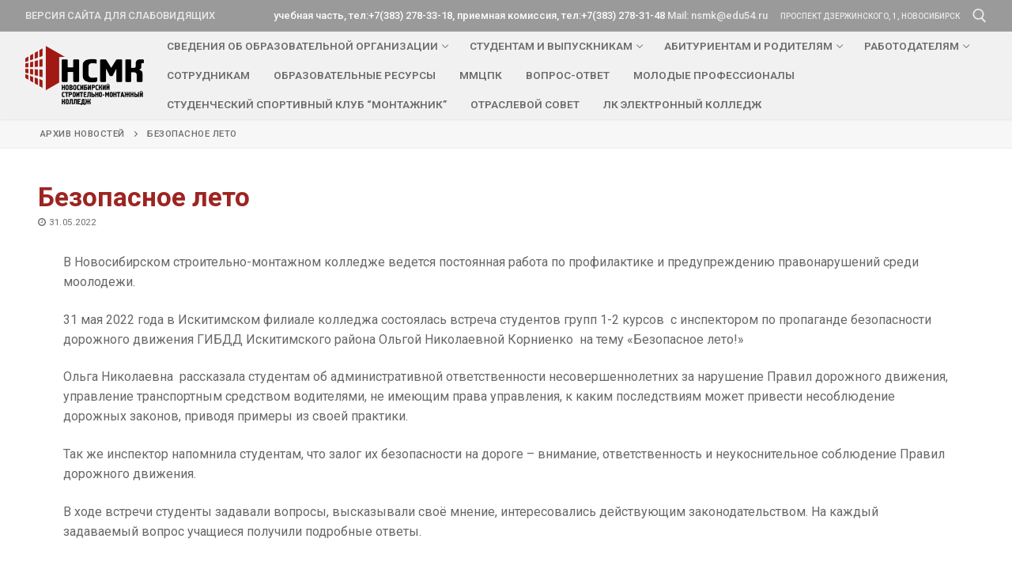

--- FILE ---
content_type: text/html; charset=UTF-8
request_url: http://nmt54.ru/2022/05/31/13237/
body_size: 76627
content:
<!doctype html>
<html lang="ru-RU">
<head>
	<meta charset="UTF-8">
	<meta name="viewport" content="width=device-width, initial-scale=1, maximum-scale=10.0, user-scalable=yes">
	<link rel="profile" href="http://gmpg.org/xfn/11">
	<title>Безопасное лето &#8211; НСМК</title>
<meta name='robots' content='max-image-preview:large' />
<link rel="alternate" type="application/rss+xml" title="НСМК &raquo; Лента" href="http://nmt54.ru/feed/" />
<link rel="alternate" type="application/rss+xml" title="НСМК &raquo; Лента комментариев" href="http://nmt54.ru/comments/feed/" />
<link rel="alternate" type="application/rss+xml" title="НСМК &raquo; Лента комментариев к &laquo;Безопасное лето&raquo;" href="http://nmt54.ru/2022/05/31/13237/feed/" />
<script type="text/javascript">
window._wpemojiSettings = {"baseUrl":"https:\/\/s.w.org\/images\/core\/emoji\/14.0.0\/72x72\/","ext":".png","svgUrl":"https:\/\/s.w.org\/images\/core\/emoji\/14.0.0\/svg\/","svgExt":".svg","source":{"concatemoji":"http:\/\/nmt54.ru\/wp-includes\/js\/wp-emoji-release.min.js?ver=6.2.8"}};
/*! This file is auto-generated */
!function(e,a,t){var n,r,o,i=a.createElement("canvas"),p=i.getContext&&i.getContext("2d");function s(e,t){p.clearRect(0,0,i.width,i.height),p.fillText(e,0,0);e=i.toDataURL();return p.clearRect(0,0,i.width,i.height),p.fillText(t,0,0),e===i.toDataURL()}function c(e){var t=a.createElement("script");t.src=e,t.defer=t.type="text/javascript",a.getElementsByTagName("head")[0].appendChild(t)}for(o=Array("flag","emoji"),t.supports={everything:!0,everythingExceptFlag:!0},r=0;r<o.length;r++)t.supports[o[r]]=function(e){if(p&&p.fillText)switch(p.textBaseline="top",p.font="600 32px Arial",e){case"flag":return s("\ud83c\udff3\ufe0f\u200d\u26a7\ufe0f","\ud83c\udff3\ufe0f\u200b\u26a7\ufe0f")?!1:!s("\ud83c\uddfa\ud83c\uddf3","\ud83c\uddfa\u200b\ud83c\uddf3")&&!s("\ud83c\udff4\udb40\udc67\udb40\udc62\udb40\udc65\udb40\udc6e\udb40\udc67\udb40\udc7f","\ud83c\udff4\u200b\udb40\udc67\u200b\udb40\udc62\u200b\udb40\udc65\u200b\udb40\udc6e\u200b\udb40\udc67\u200b\udb40\udc7f");case"emoji":return!s("\ud83e\udef1\ud83c\udffb\u200d\ud83e\udef2\ud83c\udfff","\ud83e\udef1\ud83c\udffb\u200b\ud83e\udef2\ud83c\udfff")}return!1}(o[r]),t.supports.everything=t.supports.everything&&t.supports[o[r]],"flag"!==o[r]&&(t.supports.everythingExceptFlag=t.supports.everythingExceptFlag&&t.supports[o[r]]);t.supports.everythingExceptFlag=t.supports.everythingExceptFlag&&!t.supports.flag,t.DOMReady=!1,t.readyCallback=function(){t.DOMReady=!0},t.supports.everything||(n=function(){t.readyCallback()},a.addEventListener?(a.addEventListener("DOMContentLoaded",n,!1),e.addEventListener("load",n,!1)):(e.attachEvent("onload",n),a.attachEvent("onreadystatechange",function(){"complete"===a.readyState&&t.readyCallback()})),(e=t.source||{}).concatemoji?c(e.concatemoji):e.wpemoji&&e.twemoji&&(c(e.twemoji),c(e.wpemoji)))}(window,document,window._wpemojiSettings);
</script>
<style type="text/css">
img.wp-smiley,
img.emoji {
	display: inline !important;
	border: none !important;
	box-shadow: none !important;
	height: 1em !important;
	width: 1em !important;
	margin: 0 0.07em !important;
	vertical-align: -0.1em !important;
	background: none !important;
	padding: 0 !important;
}
</style>
	<link rel='stylesheet' id='wp-block-library-css' href='http://nmt54.ru/wp-includes/css/dist/block-library/style.min.css?ver=6.2.8' type='text/css' media='all' />
<link rel='stylesheet' id='classic-theme-styles-css' href='http://nmt54.ru/wp-includes/css/classic-themes.min.css?ver=6.2.8' type='text/css' media='all' />
<style id='global-styles-inline-css' type='text/css'>
body{--wp--preset--color--black: #000000;--wp--preset--color--cyan-bluish-gray: #abb8c3;--wp--preset--color--white: #ffffff;--wp--preset--color--pale-pink: #f78da7;--wp--preset--color--vivid-red: #cf2e2e;--wp--preset--color--luminous-vivid-orange: #ff6900;--wp--preset--color--luminous-vivid-amber: #fcb900;--wp--preset--color--light-green-cyan: #7bdcb5;--wp--preset--color--vivid-green-cyan: #00d084;--wp--preset--color--pale-cyan-blue: #8ed1fc;--wp--preset--color--vivid-cyan-blue: #0693e3;--wp--preset--color--vivid-purple: #9b51e0;--wp--preset--gradient--vivid-cyan-blue-to-vivid-purple: linear-gradient(135deg,rgba(6,147,227,1) 0%,rgb(155,81,224) 100%);--wp--preset--gradient--light-green-cyan-to-vivid-green-cyan: linear-gradient(135deg,rgb(122,220,180) 0%,rgb(0,208,130) 100%);--wp--preset--gradient--luminous-vivid-amber-to-luminous-vivid-orange: linear-gradient(135deg,rgba(252,185,0,1) 0%,rgba(255,105,0,1) 100%);--wp--preset--gradient--luminous-vivid-orange-to-vivid-red: linear-gradient(135deg,rgba(255,105,0,1) 0%,rgb(207,46,46) 100%);--wp--preset--gradient--very-light-gray-to-cyan-bluish-gray: linear-gradient(135deg,rgb(238,238,238) 0%,rgb(169,184,195) 100%);--wp--preset--gradient--cool-to-warm-spectrum: linear-gradient(135deg,rgb(74,234,220) 0%,rgb(151,120,209) 20%,rgb(207,42,186) 40%,rgb(238,44,130) 60%,rgb(251,105,98) 80%,rgb(254,248,76) 100%);--wp--preset--gradient--blush-light-purple: linear-gradient(135deg,rgb(255,206,236) 0%,rgb(152,150,240) 100%);--wp--preset--gradient--blush-bordeaux: linear-gradient(135deg,rgb(254,205,165) 0%,rgb(254,45,45) 50%,rgb(107,0,62) 100%);--wp--preset--gradient--luminous-dusk: linear-gradient(135deg,rgb(255,203,112) 0%,rgb(199,81,192) 50%,rgb(65,88,208) 100%);--wp--preset--gradient--pale-ocean: linear-gradient(135deg,rgb(255,245,203) 0%,rgb(182,227,212) 50%,rgb(51,167,181) 100%);--wp--preset--gradient--electric-grass: linear-gradient(135deg,rgb(202,248,128) 0%,rgb(113,206,126) 100%);--wp--preset--gradient--midnight: linear-gradient(135deg,rgb(2,3,129) 0%,rgb(40,116,252) 100%);--wp--preset--duotone--dark-grayscale: url('#wp-duotone-dark-grayscale');--wp--preset--duotone--grayscale: url('#wp-duotone-grayscale');--wp--preset--duotone--purple-yellow: url('#wp-duotone-purple-yellow');--wp--preset--duotone--blue-red: url('#wp-duotone-blue-red');--wp--preset--duotone--midnight: url('#wp-duotone-midnight');--wp--preset--duotone--magenta-yellow: url('#wp-duotone-magenta-yellow');--wp--preset--duotone--purple-green: url('#wp-duotone-purple-green');--wp--preset--duotone--blue-orange: url('#wp-duotone-blue-orange');--wp--preset--font-size--small: 13px;--wp--preset--font-size--medium: 20px;--wp--preset--font-size--large: 36px;--wp--preset--font-size--x-large: 42px;--wp--preset--spacing--20: 0.44rem;--wp--preset--spacing--30: 0.67rem;--wp--preset--spacing--40: 1rem;--wp--preset--spacing--50: 1.5rem;--wp--preset--spacing--60: 2.25rem;--wp--preset--spacing--70: 3.38rem;--wp--preset--spacing--80: 5.06rem;--wp--preset--shadow--natural: 6px 6px 9px rgba(0, 0, 0, 0.2);--wp--preset--shadow--deep: 12px 12px 50px rgba(0, 0, 0, 0.4);--wp--preset--shadow--sharp: 6px 6px 0px rgba(0, 0, 0, 0.2);--wp--preset--shadow--outlined: 6px 6px 0px -3px rgba(255, 255, 255, 1), 6px 6px rgba(0, 0, 0, 1);--wp--preset--shadow--crisp: 6px 6px 0px rgba(0, 0, 0, 1);}:where(.is-layout-flex){gap: 0.5em;}body .is-layout-flow > .alignleft{float: left;margin-inline-start: 0;margin-inline-end: 2em;}body .is-layout-flow > .alignright{float: right;margin-inline-start: 2em;margin-inline-end: 0;}body .is-layout-flow > .aligncenter{margin-left: auto !important;margin-right: auto !important;}body .is-layout-constrained > .alignleft{float: left;margin-inline-start: 0;margin-inline-end: 2em;}body .is-layout-constrained > .alignright{float: right;margin-inline-start: 2em;margin-inline-end: 0;}body .is-layout-constrained > .aligncenter{margin-left: auto !important;margin-right: auto !important;}body .is-layout-constrained > :where(:not(.alignleft):not(.alignright):not(.alignfull)){max-width: var(--wp--style--global--content-size);margin-left: auto !important;margin-right: auto !important;}body .is-layout-constrained > .alignwide{max-width: var(--wp--style--global--wide-size);}body .is-layout-flex{display: flex;}body .is-layout-flex{flex-wrap: wrap;align-items: center;}body .is-layout-flex > *{margin: 0;}:where(.wp-block-columns.is-layout-flex){gap: 2em;}.has-black-color{color: var(--wp--preset--color--black) !important;}.has-cyan-bluish-gray-color{color: var(--wp--preset--color--cyan-bluish-gray) !important;}.has-white-color{color: var(--wp--preset--color--white) !important;}.has-pale-pink-color{color: var(--wp--preset--color--pale-pink) !important;}.has-vivid-red-color{color: var(--wp--preset--color--vivid-red) !important;}.has-luminous-vivid-orange-color{color: var(--wp--preset--color--luminous-vivid-orange) !important;}.has-luminous-vivid-amber-color{color: var(--wp--preset--color--luminous-vivid-amber) !important;}.has-light-green-cyan-color{color: var(--wp--preset--color--light-green-cyan) !important;}.has-vivid-green-cyan-color{color: var(--wp--preset--color--vivid-green-cyan) !important;}.has-pale-cyan-blue-color{color: var(--wp--preset--color--pale-cyan-blue) !important;}.has-vivid-cyan-blue-color{color: var(--wp--preset--color--vivid-cyan-blue) !important;}.has-vivid-purple-color{color: var(--wp--preset--color--vivid-purple) !important;}.has-black-background-color{background-color: var(--wp--preset--color--black) !important;}.has-cyan-bluish-gray-background-color{background-color: var(--wp--preset--color--cyan-bluish-gray) !important;}.has-white-background-color{background-color: var(--wp--preset--color--white) !important;}.has-pale-pink-background-color{background-color: var(--wp--preset--color--pale-pink) !important;}.has-vivid-red-background-color{background-color: var(--wp--preset--color--vivid-red) !important;}.has-luminous-vivid-orange-background-color{background-color: var(--wp--preset--color--luminous-vivid-orange) !important;}.has-luminous-vivid-amber-background-color{background-color: var(--wp--preset--color--luminous-vivid-amber) !important;}.has-light-green-cyan-background-color{background-color: var(--wp--preset--color--light-green-cyan) !important;}.has-vivid-green-cyan-background-color{background-color: var(--wp--preset--color--vivid-green-cyan) !important;}.has-pale-cyan-blue-background-color{background-color: var(--wp--preset--color--pale-cyan-blue) !important;}.has-vivid-cyan-blue-background-color{background-color: var(--wp--preset--color--vivid-cyan-blue) !important;}.has-vivid-purple-background-color{background-color: var(--wp--preset--color--vivid-purple) !important;}.has-black-border-color{border-color: var(--wp--preset--color--black) !important;}.has-cyan-bluish-gray-border-color{border-color: var(--wp--preset--color--cyan-bluish-gray) !important;}.has-white-border-color{border-color: var(--wp--preset--color--white) !important;}.has-pale-pink-border-color{border-color: var(--wp--preset--color--pale-pink) !important;}.has-vivid-red-border-color{border-color: var(--wp--preset--color--vivid-red) !important;}.has-luminous-vivid-orange-border-color{border-color: var(--wp--preset--color--luminous-vivid-orange) !important;}.has-luminous-vivid-amber-border-color{border-color: var(--wp--preset--color--luminous-vivid-amber) !important;}.has-light-green-cyan-border-color{border-color: var(--wp--preset--color--light-green-cyan) !important;}.has-vivid-green-cyan-border-color{border-color: var(--wp--preset--color--vivid-green-cyan) !important;}.has-pale-cyan-blue-border-color{border-color: var(--wp--preset--color--pale-cyan-blue) !important;}.has-vivid-cyan-blue-border-color{border-color: var(--wp--preset--color--vivid-cyan-blue) !important;}.has-vivid-purple-border-color{border-color: var(--wp--preset--color--vivid-purple) !important;}.has-vivid-cyan-blue-to-vivid-purple-gradient-background{background: var(--wp--preset--gradient--vivid-cyan-blue-to-vivid-purple) !important;}.has-light-green-cyan-to-vivid-green-cyan-gradient-background{background: var(--wp--preset--gradient--light-green-cyan-to-vivid-green-cyan) !important;}.has-luminous-vivid-amber-to-luminous-vivid-orange-gradient-background{background: var(--wp--preset--gradient--luminous-vivid-amber-to-luminous-vivid-orange) !important;}.has-luminous-vivid-orange-to-vivid-red-gradient-background{background: var(--wp--preset--gradient--luminous-vivid-orange-to-vivid-red) !important;}.has-very-light-gray-to-cyan-bluish-gray-gradient-background{background: var(--wp--preset--gradient--very-light-gray-to-cyan-bluish-gray) !important;}.has-cool-to-warm-spectrum-gradient-background{background: var(--wp--preset--gradient--cool-to-warm-spectrum) !important;}.has-blush-light-purple-gradient-background{background: var(--wp--preset--gradient--blush-light-purple) !important;}.has-blush-bordeaux-gradient-background{background: var(--wp--preset--gradient--blush-bordeaux) !important;}.has-luminous-dusk-gradient-background{background: var(--wp--preset--gradient--luminous-dusk) !important;}.has-pale-ocean-gradient-background{background: var(--wp--preset--gradient--pale-ocean) !important;}.has-electric-grass-gradient-background{background: var(--wp--preset--gradient--electric-grass) !important;}.has-midnight-gradient-background{background: var(--wp--preset--gradient--midnight) !important;}.has-small-font-size{font-size: var(--wp--preset--font-size--small) !important;}.has-medium-font-size{font-size: var(--wp--preset--font-size--medium) !important;}.has-large-font-size{font-size: var(--wp--preset--font-size--large) !important;}.has-x-large-font-size{font-size: var(--wp--preset--font-size--x-large) !important;}
.wp-block-navigation a:where(:not(.wp-element-button)){color: inherit;}
:where(.wp-block-columns.is-layout-flex){gap: 2em;}
.wp-block-pullquote{font-size: 1.5em;line-height: 1.6;}
</style>
<link rel='stylesheet' id='ub-extension-style-css-css' href='http://nmt54.ru/wp-content/plugins/ultimate-blocks/src/extensions/style.css?ver=6.2.8' type='text/css' media='all' />
<link rel='stylesheet' id='wpmf-singleimage-popup-style-css' href='http://nmt54.ru/wp-content/plugins/wp-media-folder/assets/css/display-gallery/magnific-popup.css?ver=0.9.9' type='text/css' media='all' />
<link rel='stylesheet' id='wppopups-base-css' href='http://nmt54.ru/wp-content/plugins/wp-popups-lite/src/assets/css/wppopups-base.css?ver=2.0.2.1' type='text/css' media='all' />
<link rel='stylesheet' id='elementor-icons-css' href='http://nmt54.ru/wp-content/plugins/elementor/assets/lib/eicons/css/elementor-icons.min.css?ver=5.7.0' type='text/css' media='all' />
<link rel='stylesheet' id='elementor-animations-css' href='http://nmt54.ru/wp-content/plugins/elementor/assets/lib/animations/animations.min.css?ver=2.9.14' type='text/css' media='all' />
<link rel='stylesheet' id='elementor-frontend-css' href='http://nmt54.ru/wp-content/plugins/elementor/assets/css/frontend.min.css?ver=2.9.14' type='text/css' media='all' />
<link rel='stylesheet' id='elementor-pro-css' href='http://nmt54.ru/wp-content/plugins/elementor-pro/assets/css/frontend.min.css?ver=2.9.2' type='text/css' media='all' />
<link rel='stylesheet' id='elementor-post-2567-css' href='http://nmt54.ru/wp-content/uploads/elementor/css/post-2567.css?ver=1690340985' type='text/css' media='all' />
<link rel='stylesheet' id='elementor-post-13237-css' href='http://nmt54.ru/wp-content/uploads/elementor/css/post-13237.css?ver=1690344659' type='text/css' media='all' />
<link rel='stylesheet' id='font-awesome-css' href='http://nmt54.ru/wp-content/plugins/elementor/assets/lib/font-awesome/css/font-awesome.min.css?ver=4.7.0' type='text/css' media='all' />
<link rel='stylesheet' id='customify-style-css' href='http://nmt54.ru/wp-content/themes/customify/style.min.css?ver=0.3.4' type='text/css' media='all' />
<style id='customify-style-inline-css' type='text/css'>
.customify-builder-btn{    background-color: #9f2321;}a                   {                    color: #0088cc;}a:hover, a:focus,.link-meta:hover, .link-meta a:hover{    color: #005580;}h1, h2, h3, h4, h5, h6 { color: #9d2421;}.site-content .widget-title { color: #9d2421;}h1, h2, h3, h4, h5, h6, .h1, .h2, .h3, .h4, .h5, .h6 {font-weight: bold;}.site-branding .site-title, .site-branding .site-title a {font-weight: bold;}.entry-content h1, .wp-block h1, .entry-single .entry-title {font-weight: bold;}.entry-content h2, .wp-block h2 {font-weight: bold;}.entry-content h3, .wp-block h3 {font-weight: bold;}.entry-content h4, .wp-block h4 {font-weight: bold;}.entry-content h5, .wp-block h5 {font-weight: bold;}.entry-content h6, .wp-block h6 {font-weight: bold;}#page-cover {background-image: url("http://test.nmt54.ru/wp-content/themes/customify/assets/images/default-cover.jpg");}#page-breadcrumb, #page-titlebar #page-breadcrumb, #page-cover #page-breadcrumb  {background-color: #f7f7f7;} .header--row:not(.header--transparent).header-top .header--row-inner  {background-color: #9a9a9a;border-style: none;} .header--row:not(.header--transparent).header-main .header--row-inner  {background-color: #f1f1f1;} .sub-menu .li-duplicator {display:none !important;}.header-search_icon-item .header-search-modal  {border-style: solid;} .header-search_icon-item .search-field  {border-style: solid;} .dark-mode .header-search_box-item .search-form-fields, .header-search_box-item .search-form-fields  {border-style: solid;} .builder-item--primary-menu .nav-menu-desktop .primary-menu-ul .sub-menu, .builder-item-sidebar .sub-menu  {border-top-left-radius: 5px;border-top-right-radius: 5px;border-bottom-right-radius: 5px;border-bottom-left-radius: 5px;} .builder-item--primary-menu .nav-menu-desktop .primary-menu-ul .sub-menu li a:hover, .builder-item--primary-menu .nav-menu-desktop .primary-menu-ul .sub-menu li a:focus, .builder-item-sidebar .sub-menu li a:hover, .builder-item-sidebar .sub-menu li a:focus  {color: #ffffff; text-decoration-color: #ffffff;background-color: #9c2322;border-top-left-radius: 5px;border-top-right-radius: 5px;border-bottom-right-radius: 5px;border-bottom-left-radius: 5px;} .builder-item--primary-menu .nav-menu-desktop .primary-menu-ul .sub-menu li a, .builder-item-sidebar .sub-menu li a {line-height: 15px;}a.item--button  {color: #ffffff; text-decoration-color: #ffffff;background-color: #9a9a9a;} a.item--button:hover  {color: #ffffff; text-decoration-color: #ffffff;background-color: #9a9a9a;border-style: none;box-shadow: 0px 0px 0px 0px #ffffff ;;} .builder-header-html_2-item.item--html p, .builder-header-html_2-item.item--html {font-size: 10px;}#cb-row--footer-bottom .footer--row-inner {background-color: #999999}#cb-row--footer-top .footer--row-inner {background-color: #9d2421}.builder-footer-html-item.item-footer--html p, .builder-footer-html-item.item-footer--html {font-size: 14px;}#blog-posts .entry-inner:hover  {color: #1e73be; text-decoration-color: #1e73be;} .site-content .content-area  {background-color: #FFFFFF;} /* CSS for desktop */#page-cover .page-cover-inner {min-height: 300px;}.header--row.header-top .customify-grid, .header--row.header-top .style-full-height .primary-menu-ul > li > a {min-height: 40px;}.header--row.header-main .customify-grid, .header--row.header-main .style-full-height .primary-menu-ul > li > a {min-height: 90px;}.header--row.header-bottom .customify-grid, .header--row.header-bottom .style-full-height .primary-menu-ul > li > a {min-height: 8px;}.site-header .site-branding img { max-width: 150px; } .site-header .cb-row--mobile .site-branding img { width: 150px; }.header--row .builder-first--nav-icon {text-align: right;}.header-search_icon-item .search-submit {margin-left: -40px;}.header-search_box-item .search-submit{margin-left: -40px;} .header-search_box-item .woo_bootster_search .search-submit{margin-left: -40px;} .header-search_box-item .header-search-form button.search-submit{margin-left:-40px;}.header--row .builder-first--primary-menu {text-align: right;}#cb-row--footer-top .footer--row-inner  {margin-top: 0px;margin-right: 0px;margin-bottom: 0px;margin-left: 0px;padding-top: 10px;padding-right: 10px;padding-bottom: 10px;padding-left: 10px;} .footer-social-icons.customify-builder-social-icons li a { font-size: 30px; }.footer-social-icons.customify-builder-social-icons li {margin-left: 0px; margin-right: 0px;}.footer--row .builder-item--footer-social-icons, .builder-item.builder-item--group .item--inner.builder-item--footer-social-icons {margin-left: 0px;}.site-footer .builder-first--html {text-align: center;}#footer-icon-box li .c-icon { font-size: 30px; }/* CSS for tablet */@media screen and (max-width: 1024px) { #page-cover .page-cover-inner {min-height: 250px;}.header--row .builder-first--nav-icon {text-align: right;}.header-search_icon-item .search-submit {margin-left: -40px;}.header-search_box-item .search-submit{margin-left: -40px;} .header-search_box-item .woo_bootster_search .search-submit{margin-left: -40px;} .header-search_box-item .header-search-form button.search-submit{margin-left:-40px;} }/* CSS for mobile */@media screen and (max-width: 568px) { #page-cover .page-cover-inner {min-height: 200px;}.header--row.header-top .customify-grid, .header--row.header-top .style-full-height .primary-menu-ul > li > a {min-height: 33px;}.header--row .builder-first--nav-icon {text-align: right;}.header-search_icon-item .search-submit {margin-left: -40px;}.header-search_box-item .search-submit{margin-left: -40px;} .header-search_box-item .woo_bootster_search .search-submit{margin-left: -40px;} .header-search_box-item .header-search-form button.search-submit{margin-left:-40px;} }
</style>
<link rel='stylesheet' id='customify-customify-pro-baacc349ad44b949d8078dad4f88d25f-css' href='http://nmt54.ru/wp-content/uploads/customify-pro/customify-pro-baacc349ad44b949d8078dad4f88d25f.css?ver=20260124064947' type='text/css' media='all' />
<link rel='stylesheet' id='bvi-style-css' href='http://nmt54.ru/wp-content/plugins/button-visually-impaired/assets/css/bvi.min.css?ver=2.0' type='text/css' media='all' />
<style id='bvi-style-inline-css' type='text/css'>
a.bvi-link-widget, a.bvi-link-shortcode {color: #ffffff !important; background-color: #202a58 !important;}
</style>
<link rel='stylesheet' id='google-fonts-1-css' href='https://fonts.googleapis.com/css?family=Roboto%3A100%2C100italic%2C200%2C200italic%2C300%2C300italic%2C400%2C400italic%2C500%2C500italic%2C600%2C600italic%2C700%2C700italic%2C800%2C800italic%2C900%2C900italic%7CRoboto+Slab%3A100%2C100italic%2C200%2C200italic%2C300%2C300italic%2C400%2C400italic%2C500%2C500italic%2C600%2C600italic%2C700%2C700italic%2C800%2C800italic%2C900%2C900italic&#038;subset=cyrillic&#038;ver=6.2.8' type='text/css' media='all' />
<script type='text/javascript' id='jquery-core-js-extra'>
/* <![CDATA[ */
var Customify_Pro_JS = {"scrolltop_duration":"500","scrolltop_offset":"100"};
/* ]]> */
</script>
<script type='text/javascript' src='http://nmt54.ru/wp-includes/js/jquery/jquery.min.js?ver=3.6.4' id='jquery-core-js'></script>
<script type='text/javascript' src='http://nmt54.ru/wp-includes/js/jquery/jquery-migrate.min.js?ver=3.4.0' id='jquery-migrate-js'></script>
<script type='text/javascript' src='http://nmt54.ru/wp-content/plugins/wp-media-folder/assets/js/single_image_lightbox/single_image_lightbox.js?ver=5.1.1' id='wpmf-singleimage-lightbox-js'></script>
<script type='text/javascript' src='http://nmt54.ru/wp-content/plugins/button-visually-impaired/assets/js/js.cookie.min.js?ver=2.2.1' id='bvi-cookie-js'></script>
<script type='text/javascript' id='bvi-init-js-extra'>
/* <![CDATA[ */
var bvi_init = {"settings":{"bvi_theme":"white","bvi_font":"arial","bvi_font_size":16,"bvi_letter_spacing":"normal","bvi_line_height":"normal","bvi_images":true,"bvi_reload":true,"bvi_fixed":true,"bvi_tts":true,"bvi_flash_iframe":true,"bvi_hide":false}};
/* ]]> */
</script>
<script type='text/javascript' src='http://nmt54.ru/wp-content/plugins/button-visually-impaired/assets/js/bvi-init.min.js?ver=2.0' id='bvi-init-js'></script>
<script type='text/javascript' src='http://nmt54.ru/wp-content/plugins/button-visually-impaired/assets/js/bvi.min.js?ver=2.0' id='bvi-js-js'></script>
<link rel="https://api.w.org/" href="http://nmt54.ru/wp-json/" /><link rel="alternate" type="application/json" href="http://nmt54.ru/wp-json/wp/v2/posts/13237" /><link rel="EditURI" type="application/rsd+xml" title="RSD" href="http://nmt54.ru/xmlrpc.php?rsd" />
<link rel="wlwmanifest" type="application/wlwmanifest+xml" href="http://nmt54.ru/wp-includes/wlwmanifest.xml" />
<meta name="generator" content="WordPress 6.2.8" />
<link rel="canonical" href="http://nmt54.ru/2022/05/31/13237/" />
<link rel='shortlink' href='http://nmt54.ru/?p=13237' />
<link rel="alternate" type="application/json+oembed" href="http://nmt54.ru/wp-json/oembed/1.0/embed?url=http%3A%2F%2Fnmt54.ru%2F2022%2F05%2F31%2F13237%2F" />
<link rel="alternate" type="text/xml+oembed" href="http://nmt54.ru/wp-json/oembed/1.0/embed?url=http%3A%2F%2Fnmt54.ru%2F2022%2F05%2F31%2F13237%2F&#038;format=xml" />

	<style></style>

	<!-- Analytics by WP-Statistics v12.6.13 - https://wp-statistics.com/ -->
		<script>
			document.documentElement.className = document.documentElement.className.replace( 'no-js', 'js' );
		</script>
				<style>
			.no-js img.lazyload { display: none; }
			figure.wp-block-image img.lazyloading { min-width: 150px; }
							.lazyload, .lazyloading { opacity: 0; }
				.lazyloaded {
					opacity: 1;
					transition: opacity 400ms;
					transition-delay: 0ms;
				}
					</style>
		<link rel="pingback" href="http://nmt54.ru/xmlrpc.php"><link rel="icon" href="http://nmt54.ru/wp-content/uploads/2020/04/LogoMakr_6OQiWA-150x150.png" sizes="32x32" />
<link rel="icon" href="http://nmt54.ru/wp-content/uploads/2020/04/LogoMakr_6OQiWA-300x300.png" sizes="192x192" />
<link rel="apple-touch-icon" href="http://nmt54.ru/wp-content/uploads/2020/04/LogoMakr_6OQiWA-300x300.png" />
<meta name="msapplication-TileImage" content="http://nmt54.ru/wp-content/uploads/2020/04/LogoMakr_6OQiWA-300x300.png" />
		<style type="text/css" id="wp-custom-css">
			posts-layout .entry-title a {
	color: #9d2421;
}
h1.entry-title {
	color: #9d2421;
}
.nav-menu-desktop .sub-menu {
	width: 100%;
}
.widget-area .widget {
    margin-bottom: 1em;
}
.widget-area .widget ul li {
    margin: 0 0 0.2em;
}
.entry-content ol, .entry-content ul {
    margin: 0.5em auto;
}
.elementor hr {
	background-color: #777;
}
.site-footer {
    z-index: 0;
}
#anspress .ap-filter-toggle {
    color: #9d2421;
}
#anspress .ap-list-head .ap-btn-ask {
    background: #9d2421;
}
#anspress .ap-no-questions {
    display: none;
}
#anspress .ap-filter input[type="radio"]:checked+.apicon-check {
    background: #9d2421;
}
/*#anspress .ap-list-head {
    min-height: 300px;
}*/
.elementor-button.elementor-size-xs {
    width: 100%;
}		</style>
		</head>

<body class="post-template-default single single-post postid-13237 single-format-standard wp-custom-logo content main-layout-content sidebar_vertical_border site-full-width menu_sidebar_slide_overlay elementor-default elementor-kit-2567 elementor-page elementor-page-13237">
<div id="page" class="site box-shadow">
	<a class="skip-link screen-reader-text" href="#site-content">Перейти к содержимому</a>
	<a class="close is-size-medium  close-panel close-sidebar-panel" href="#">
        <span class="hamburger hamburger--squeeze is-active">
            <span class="hamburger-box">
              <span class="hamburger-inner"><span class="screen-reader-text">Меню</span></span>
            </span>
        </span>
        <span class="screen-reader-text">Закрыть</span>
        </a><header id="masthead" class="site-header header-v2"><div id="masthead-inner" class="site-header-inner">							<div  class="header-top header--row layout-fullwidth"  id="cb-row--header-top"  data-row-id="top"  data-show-on="desktop">
								<div class="header--row-inner header-top-inner dark-mode">
									<div class="customify-container">
										<div class="customify-grid  cb-row--desktop hide-on-mobile hide-on-tablet customify-grid-middle"><div class="row-v2 row-v2-top no-center"><div class="col-v2 col-v2-left"><div class="item--inner builder-item--html" data-section="header_html" data-item-id="html" ><div class="builder-header-html-item item--html"><p><a href="#" class="bvi-open">Версия сайта для слабовидящих</a></p>
</div></div></div><div class="col-v2 col-v2-right"><div class="item--inner builder-item--html_3" data-section="header_html_3" data-item-id="html_3" ><div class="builder-header-html_3-item item--html"><p style="text-align: center;text-transform:none">учебная часть, тел:<span>&#043;</span>7(383) 278-33-18, приемная комиссия, тел:<span>&#043;</span>7(383) 278-31-48<span class="invisible-element">&nbsp;</span><a href="mailto:nsmk@edu54.ru" style="float:right;text-transform:none">Mail: nsmk@edu54.ru<br />
</a></p>
</div></div><div class="item--inner builder-item--html_2" data-section="header_html_2" data-item-id="html_2" ><div class="builder-header-html_2-item item--html"><p><a href="https://yandex.ru/maps/-/CDqMrS1v" target="_blank">проспект Дзержинского, 1, Новосибирск</a></p>
</div></div><div class="item--inner builder-item--search_icon" data-section="search_icon" data-item-id="search_icon" ><div class="header-search_icon-item item--search_icon">		<a class="search-icon" href="#">
			<span class="ic-search">
				<svg aria-hidden="true" focusable="false" role="presentation" xmlns="http://www.w3.org/2000/svg" width="20" height="21" viewBox="0 0 20 21">
					<path fill="currentColor" fill-rule="evenodd" d="M12.514 14.906a8.264 8.264 0 0 1-4.322 1.21C3.668 16.116 0 12.513 0 8.07 0 3.626 3.668.023 8.192.023c4.525 0 8.193 3.603 8.193 8.047 0 2.033-.769 3.89-2.035 5.307l4.999 5.552-1.775 1.597-5.06-5.62zm-4.322-.843c3.37 0 6.102-2.684 6.102-5.993 0-3.31-2.732-5.994-6.102-5.994S2.09 4.76 2.09 8.07c0 3.31 2.732 5.993 6.102 5.993z"></path>
				</svg>
			</span>
			<span class="ic-close">
				<svg version="1.1" id="Capa_1" xmlns="http://www.w3.org/2000/svg" xmlns:xlink="http://www.w3.org/1999/xlink" x="0px" y="0px" width="612px" height="612px" viewBox="0 0 612 612" fill="currentColor" style="enable-background:new 0 0 612 612;" xml:space="preserve"><g><g id="cross"><g><polygon points="612,36.004 576.521,0.603 306,270.608 35.478,0.603 0,36.004 270.522,306.011 0,575.997 35.478,611.397 306,341.411 576.521,611.397 612,575.997 341.459,306.011 " /></g></g></g><g></g><g></g><g></g><g></g><g></g><g></g><g></g><g></g><g></g><g></g><g></g><g></g><g></g><g></g><g></g></svg>
			</span>
			<span class="arrow-down"></span>
		</a>
		<div class="header-search-modal-wrapper">
			<form role="search" class="header-search-modal header-search-form" action="http://nmt54.ru/">
				<label>
					<span class="screen-reader-text">Искать:</span>
					<input type="search" class="search-field" placeholder="Поиск ..." value="" name="s" title="Искать:" />
				</label>
				<button type="submit" class="search-submit">
					<svg aria-hidden="true" focusable="false" role="presentation" xmlns="http://www.w3.org/2000/svg" width="20" height="21" viewBox="0 0 20 21">
						<path fill="currentColor" fill-rule="evenodd" d="M12.514 14.906a8.264 8.264 0 0 1-4.322 1.21C3.668 16.116 0 12.513 0 8.07 0 3.626 3.668.023 8.192.023c4.525 0 8.193 3.603 8.193 8.047 0 2.033-.769 3.89-2.035 5.307l4.999 5.552-1.775 1.597-5.06-5.62zm-4.322-.843c3.37 0 6.102-2.684 6.102-5.993 0-3.31-2.732-5.994-6.102-5.994S2.09 4.76 2.09 8.07c0 3.31 2.732 5.993 6.102 5.993z"></path>
					</svg>
				</button>
			</form>
		</div>
		</div></div></div></div></div>									</div>
								</div>
							</div>
														<div  class="header-main header--row layout-fullwidth"  id="cb-row--header-main"  data-row-id="main"  data-show-on="desktop mobile">
								<div class="header--row-inner header-main-inner light-mode">
									<div class="customify-container">
										<div class="customify-grid  cb-row--desktop hide-on-mobile hide-on-tablet customify-grid-middle"><div class="row-v2 row-v2-main no-center no-right"><div class="col-v2 col-v2-left"><div class="item--inner builder-item--logo" data-section="title_tagline" data-item-id="logo" >		<div class="site-branding logo-top">
						<a href="http://nmt54.ru/" class="logo-link" rel="home" itemprop="url">
				<img   alt="НСМК" data-src="http://nmt54.ru/wp-content/uploads/2020/04/cropped-NSMK_logo_FULL-e1587384655973.png" class="site-img-logo lazyload" src="[data-uri]"><noscript><img   alt="НСМК" data-src="http://nmt54.ru/wp-content/uploads/2020/04/cropped-NSMK_logo_FULL-e1587384655973.png" class="site-img-logo lazyload" src="[data-uri]"><noscript><img class="site-img-logo" src="http://nmt54.ru/wp-content/uploads/2020/04/cropped-NSMK_logo_FULL-e1587384655973.png" alt="НСМК"></noscript></noscript>
							</a>
					</div><!-- .site-branding -->
		</div><div class="item--inner builder-item--primary-menu has_menu" data-section="header_menu_primary" data-item-id="primary-menu" ><nav  id="site-navigation-main-desktop" class="site-navigation primary-menu primary-menu-main nav-menu-desktop primary-menu-desktop style-border-bottom"><ul id="menu-osnovnoe" class="primary-menu-ul menu nav-menu"><li id="menu-item--main-desktop-3340" class="menu-item menu-item-type-custom menu-item-object-custom menu-item-has-children menu-item-3340"><a href="#"><span class="link-before">Сведения об образовательной организации<span class="nav-icon-angle">&nbsp;</span></span></a>
<ul class="sub-menu sub-lv-0">
	<li id="menu-item--main-desktop-3346" class="menu-item menu-item-type-post_type menu-item-object-page menu-item-3346"><a href="http://nmt54.ru/svedeniya-ob-oo/osnovnye-svedeniya/"><span class="link-before">Основные сведения</span></a></li>
	<li id="menu-item--main-desktop-3355" class="menu-item menu-item-type-post_type menu-item-object-page menu-item-3355"><a href="http://nmt54.ru/svedeniya-ob-oo/struktura/"><span class="link-before">Структура и органы управления образовательной организацией</span></a></li>
	<li id="menu-item--main-desktop-3342" class="menu-item menu-item-type-post_type menu-item-object-page menu-item-3342"><a href="http://nmt54.ru/svedeniya-ob-oo/dokumenty/"><span class="link-before">Документы</span></a></li>
	<li id="menu-item--main-desktop-3594" class="menu-item menu-item-type-post_type menu-item-object-page menu-item-3594"><a href="http://nmt54.ru/svedeniya-ob-oo/obrazovanie/"><span class="link-before">Образование</span></a></li>
	<li id="menu-item--main-desktop-21672" class="menu-item menu-item-type-post_type menu-item-object-page menu-item-21672"><a href="http://nmt54.ru/rukovodstvo/"><span class="link-before">Руководство</span></a></li>
	<li id="menu-item--main-desktop-3349" class="menu-item menu-item-type-post_type menu-item-object-page menu-item-3349"><a href="http://nmt54.ru/svedeniya-ob-oo/rukovodstvo/"><span class="link-before">Педагогический состав</span></a></li>
	<li id="menu-item--main-desktop-3343" class="menu-item menu-item-type-post_type menu-item-object-page menu-item-3343"><a href="http://nmt54.ru/svedeniya-ob-oo/mtoioop/"><span class="link-before">Материально-техническое обеспечение и оснащенность образовательного процесса. Доступная среда.</span></a></li>
	<li id="menu-item--main-desktop-3347" class="menu-item menu-item-type-post_type menu-item-object-page menu-item-3347"><a href="http://nmt54.ru/svedeniya-ob-oo/platnye-uslugi/"><span class="link-before">Платные образовательные услуги</span></a></li>
	<li id="menu-item--main-desktop-3352" class="menu-item menu-item-type-post_type menu-item-object-page menu-item-3352"><a href="http://nmt54.ru/svedeniya-ob-oo/fhd/"><span class="link-before">Финансово-хозяйственная деятельность</span></a></li>
	<li id="menu-item--main-desktop-3376" class="menu-item menu-item-type-custom menu-item-object-custom menu-item-3376"><a href="http://nmt54.ru/wp-content/uploads/2025/12/Вакансии-на-сайт-30.12.2025.pdf"><span class="link-before">Вакантные места для приема (перевода) обучающихся</span></a></li>
	<li id="menu-item--main-desktop-3356" class="menu-item menu-item-type-post_type menu-item-object-page menu-item-3356"><a href="http://nmt54.ru/svedeniya-ob-oo/stipendii/"><span class="link-before">Стипендии и меры поддержки обучающихся</span></a></li>
	<li id="menu-item--main-desktop-8238" class="menu-item menu-item-type-post_type menu-item-object-page menu-item-8238"><a href="http://nmt54.ru/mezhdunarodnoe-sotrudnichestvo/"><span class="link-before">Международное сотрудничество</span></a></li>
	<li id="menu-item--main-desktop-21685" class="menu-item menu-item-type-post_type menu-item-object-page menu-item-21685"><a href="http://nmt54.ru/organizaciya-pitaniya-v-nsmk/"><span class="link-before">Организация питания в образовательной организации</span></a></li>
	<li id="menu-item--main-desktop-21710" class="menu-item menu-item-type-post_type menu-item-object-page menu-item-21710"><a href="http://nmt54.ru/obrazovatelnye-standarty/"><span class="link-before">Образовательные стандарты и требования</span></a></li>
</ul>
</li>
<li id="menu-item--main-desktop-3388" class="menu-item menu-item-type-custom menu-item-object-custom menu-item-has-children menu-item-3388"><a href="#"><span class="link-before">Студентам и выпускникам<span class="nav-icon-angle">&nbsp;</span></span></a>
<ul class="sub-menu sub-lv-0">
	<li id="menu-item--main-desktop-3392" class="menu-item menu-item-type-post_type menu-item-object-page menu-item-3392"><a href="http://nmt54.ru/studentam/raspisanie-zanyatij/"><span class="link-before">Расписание занятий</span></a></li>
	<li id="menu-item--main-desktop-3394" class="menu-item menu-item-type-post_type menu-item-object-page menu-item-3394"><a href="http://nmt54.ru/studentam/sovet-i-trud/"><span class="link-before">Студенческие советы и трудоустройство</span></a></li>
	<li id="menu-item--main-desktop-3389" class="menu-item menu-item-type-post_type menu-item-object-page menu-item-3389"><a href="http://nmt54.ru/studentam/olimpiada-spo/"><span class="link-before">Всероссийская олимпиада СПО</span></a></li>
	<li id="menu-item--main-desktop-13183" class="menu-item menu-item-type-post_type menu-item-object-page menu-item-13183"><a href="http://nmt54.ru/grazhdansko-pravovaya-kultura-i-zakonoposlushnoe-povedenie-obuchayushhixsya/"><span class="link-before">Гражданско-правовая культура и законопослушное поведение обучающихся</span></a></li>
	<li id="menu-item--main-desktop-7174" class="menu-item menu-item-type-custom menu-item-object-custom menu-item-7174"><a href="http://nmt54.ru/wp-content/uploads/2020/08/Иностранным-гражданам-и-лицам-без-гражданства.pdf"><span class="link-before">Иностранным гражданам и лицам без гражданства</span></a></li>
</ul>
</li>
<li id="menu-item--main-desktop-3401" class="menu-item menu-item-type-custom menu-item-object-custom menu-item-has-children menu-item-3401"><a href="#"><span class="link-before">Абитуриентам и родителям<span class="nav-icon-angle">&nbsp;</span></span></a>
<ul class="sub-menu sub-lv-0">
	<li id="menu-item--main-desktop-3403" class="menu-item menu-item-type-post_type menu-item-object-page menu-item-3403"><a href="http://nmt54.ru/abiturientam/priemnaya-komissiya/"><span class="link-before">Приемная комиссия</span></a></li>
	<li id="menu-item--main-desktop-8500" class="menu-item menu-item-type-custom menu-item-object-custom menu-item-8500"><a href="https://растимдетей.рф"><span class="link-before">Информационный портал для родителей</span></a></li>
	<li id="menu-item--main-desktop-3405" class="menu-item menu-item-type-post_type menu-item-object-page menu-item-3405"><a href="http://nmt54.ru/svedeniya-ob-oo/stipendii/"><span class="link-before">Социальное обеспечение</span></a></li>
	<li id="menu-item--main-desktop-18961" class="menu-item menu-item-type-post_type menu-item-object-page menu-item-18961"><a href="http://nmt54.ru/abiturientam/obrazovatelnoe-kreditovanie/"><span class="link-before">Образовательный кредит</span></a></li>
</ul>
</li>
<li id="menu-item--main-desktop-3414" class="menu-item menu-item-type-post_type menu-item-object-page menu-item-has-children menu-item-3414"><a href="http://nmt54.ru/rabotodatelyam/"><span class="link-before">Работодателям<span class="nav-icon-angle">&nbsp;</span></span></a>
<ul class="sub-menu sub-lv-0">
	<li id="menu-item--main-desktop-3416" class="menu-item menu-item-type-post_type menu-item-object-page menu-item-3416"><a href="http://nmt54.ru/rabotodatelyam/partnerstvo/"><span class="link-before">Основные сведения о партнерстве</span></a></li>
</ul>
</li>
<li id="menu-item--main-desktop-3417" class="menu-item menu-item-type-post_type menu-item-object-page menu-item-3417"><a href="http://nmt54.ru/sotrudnikam/"><span class="link-before">Сотрудникам</span></a></li>
<li id="menu-item--main-desktop-4760" class="menu-item menu-item-type-post_type menu-item-object-page menu-item-4760"><a href="http://nmt54.ru/obr-res/"><span class="link-before">Образовательные ресурсы</span></a></li>
<li id="menu-item--main-desktop-3419" class="menu-item menu-item-type-custom menu-item-object-custom menu-item-3419"><a href="http://nmt54.ru/mmcpk/"><span class="link-before">ММЦПК</span></a></li>
<li id="menu-item--main-desktop-3420" class="anspress-menu-base menu-item menu-item-type-post_type menu-item-object-page menu-item-3420"><a href="http://nmt54.ru/questions/"><span class="link-before">Вопрос-ответ</span></a></li>
<li id="menu-item--main-desktop-3341" class="menu-item menu-item-type-post_type menu-item-object-page menu-item-3341"><a href="http://nmt54.ru/svedeniya-ob-oo/worldskills/"><span class="link-before">Молодые профессионалы</span></a></li>
<li id="menu-item--main-desktop-16582" class="menu-item menu-item-type-post_type menu-item-object-page menu-item-16582"><a href="http://nmt54.ru/studencheskij-sportivnyj-klub-montazhnik/"><span class="link-before">Студенческий спортивный клуб “Монтажник”</span></a></li>
<li id="menu-item--main-desktop-21408" class="menu-item menu-item-type-post_type menu-item-object-page menu-item-21408"><a href="http://nmt54.ru/otraslevoj-sovet/"><span class="link-before">Отраслевой совет</span></a></li>
<li id="menu-item--main-desktop-22131" class="menu-item menu-item-type-custom menu-item-object-custom menu-item-22131"><a href="http://ek-lk.nso.ru"><span class="link-before">ЛК Электронный колледж</span></a></li>
</ul></nav></div></div></div></div><div class="cb-row--mobile hide-on-desktop customify-grid customify-grid-middle"><div class="row-v2 row-v2-main no-center"><div class="col-v2 col-v2-left"><div class="item--inner builder-item--logo" data-section="title_tagline" data-item-id="logo" >		<div class="site-branding logo-top">
						<a href="http://nmt54.ru/" class="logo-link" rel="home" itemprop="url">
				<img   alt="НСМК" data-src="http://nmt54.ru/wp-content/uploads/2020/04/cropped-NSMK_logo_FULL-e1587384655973.png" class="site-img-logo lazyload" src="[data-uri]"><noscript><img   alt="НСМК" data-src="http://nmt54.ru/wp-content/uploads/2020/04/cropped-NSMK_logo_FULL-e1587384655973.png" class="site-img-logo lazyload" src="[data-uri]"><noscript><img class="site-img-logo" src="http://nmt54.ru/wp-content/uploads/2020/04/cropped-NSMK_logo_FULL-e1587384655973.png" alt="НСМК"></noscript></noscript>
							</a>
					</div><!-- .site-branding -->
		</div></div><div class="col-v2 col-v2-right"><div class="item--inner builder-item--html" data-section="header_html" data-item-id="html" ><div class="builder-header-html-item item--html"><p><a href="#" class="bvi-open">Версия сайта для слабовидящих</a></p>
</div></div><div class="item--inner builder-item--nav-icon" data-section="header_menu_icon" data-item-id="nav-icon" >		<a class="menu-mobile-toggle item-button is-size-desktop-medium is-size-tablet-medium is-size-mobile-medium">
			<span class="hamburger hamburger--squeeze">
				<span class="hamburger-box">
					<span class="hamburger-inner"></span>
				</span>
			</span>
			<span class="nav-icon--label hide-on-tablet hide-on-mobile">Меню</span></a>
		</div></div></div></div>									</div>
								</div>
							</div>
							<div id="header-menu-sidebar" class="header-menu-sidebar menu-sidebar-panel light-mode"><div id="header-menu-sidebar-bg" class="header-menu-sidebar-bg"><div id="header-menu-sidebar-inner" class="header-menu-sidebar-inner"><div class="builder-item-sidebar mobile-item--search_box"><div class="item--inner" data-item-id="search_box" data-section="search_box"><div class="header-search_box-item item--search_box">		<form role="search" class="header-search-form " action="http://nmt54.ru/">
			<div class="search-form-fields">
				<span class="screen-reader-text">Искать:</span>
				
				<input type="search" class="search-field" placeholder="Поиск ..." value="" name="s" title="Искать:" />

							</div>
			<button type="submit" class="search-submit">
				<svg aria-hidden="true" focusable="false" role="presentation" xmlns="http://www.w3.org/2000/svg" width="20" height="21" viewBox="0 0 20 21">
					<path fill="currentColor" fill-rule="evenodd" d="M12.514 14.906a8.264 8.264 0 0 1-4.322 1.21C3.668 16.116 0 12.513 0 8.07 0 3.626 3.668.023 8.192.023c4.525 0 8.193 3.603 8.193 8.047 0 2.033-.769 3.89-2.035 5.307l4.999 5.552-1.775 1.597-5.06-5.62zm-4.322-.843c3.37 0 6.102-2.684 6.102-5.993 0-3.31-2.732-5.994-6.102-5.994S2.09 4.76 2.09 8.07c0 3.31 2.732 5.993 6.102 5.993z"></path>
				</svg>
			</button>
		</form>
		</div></div></div><div class="builder-item-sidebar mobile-item--primary-menu mobile-item--menu "><div class="item--inner" data-item-id="primary-menu" data-section="header_menu_primary"><nav  id="site-navigation-sidebar-mobile" class="site-navigation primary-menu primary-menu-sidebar nav-menu-mobile primary-menu-mobile style-border-bottom"><ul id="menu-osnovnoe" class="primary-menu-ul menu nav-menu"><li id="menu-item--sidebar-mobile-3340" class="menu-item menu-item-type-custom menu-item-object-custom menu-item-has-children menu-item-3340"><a href="#"><span class="link-before">Сведения об образовательной организации<span class="nav-icon-angle">&nbsp;</span></span></a>
<ul class="sub-menu sub-lv-0">
	<li id="menu-item--sidebar-mobile-3346" class="menu-item menu-item-type-post_type menu-item-object-page menu-item-3346"><a href="http://nmt54.ru/svedeniya-ob-oo/osnovnye-svedeniya/"><span class="link-before">Основные сведения</span></a></li>
	<li id="menu-item--sidebar-mobile-3355" class="menu-item menu-item-type-post_type menu-item-object-page menu-item-3355"><a href="http://nmt54.ru/svedeniya-ob-oo/struktura/"><span class="link-before">Структура и органы управления образовательной организацией</span></a></li>
	<li id="menu-item--sidebar-mobile-3342" class="menu-item menu-item-type-post_type menu-item-object-page menu-item-3342"><a href="http://nmt54.ru/svedeniya-ob-oo/dokumenty/"><span class="link-before">Документы</span></a></li>
	<li id="menu-item--sidebar-mobile-3594" class="menu-item menu-item-type-post_type menu-item-object-page menu-item-3594"><a href="http://nmt54.ru/svedeniya-ob-oo/obrazovanie/"><span class="link-before">Образование</span></a></li>
	<li id="menu-item--sidebar-mobile-21672" class="menu-item menu-item-type-post_type menu-item-object-page menu-item-21672"><a href="http://nmt54.ru/rukovodstvo/"><span class="link-before">Руководство</span></a></li>
	<li id="menu-item--sidebar-mobile-3349" class="menu-item menu-item-type-post_type menu-item-object-page menu-item-3349"><a href="http://nmt54.ru/svedeniya-ob-oo/rukovodstvo/"><span class="link-before">Педагогический состав</span></a></li>
	<li id="menu-item--sidebar-mobile-3343" class="menu-item menu-item-type-post_type menu-item-object-page menu-item-3343"><a href="http://nmt54.ru/svedeniya-ob-oo/mtoioop/"><span class="link-before">Материально-техническое обеспечение и оснащенность образовательного процесса. Доступная среда.</span></a></li>
	<li id="menu-item--sidebar-mobile-3347" class="menu-item menu-item-type-post_type menu-item-object-page menu-item-3347"><a href="http://nmt54.ru/svedeniya-ob-oo/platnye-uslugi/"><span class="link-before">Платные образовательные услуги</span></a></li>
	<li id="menu-item--sidebar-mobile-3352" class="menu-item menu-item-type-post_type menu-item-object-page menu-item-3352"><a href="http://nmt54.ru/svedeniya-ob-oo/fhd/"><span class="link-before">Финансово-хозяйственная деятельность</span></a></li>
	<li id="menu-item--sidebar-mobile-3376" class="menu-item menu-item-type-custom menu-item-object-custom menu-item-3376"><a href="http://nmt54.ru/wp-content/uploads/2025/12/Вакансии-на-сайт-30.12.2025.pdf"><span class="link-before">Вакантные места для приема (перевода) обучающихся</span></a></li>
	<li id="menu-item--sidebar-mobile-3356" class="menu-item menu-item-type-post_type menu-item-object-page menu-item-3356"><a href="http://nmt54.ru/svedeniya-ob-oo/stipendii/"><span class="link-before">Стипендии и меры поддержки обучающихся</span></a></li>
	<li id="menu-item--sidebar-mobile-8238" class="menu-item menu-item-type-post_type menu-item-object-page menu-item-8238"><a href="http://nmt54.ru/mezhdunarodnoe-sotrudnichestvo/"><span class="link-before">Международное сотрудничество</span></a></li>
	<li id="menu-item--sidebar-mobile-21685" class="menu-item menu-item-type-post_type menu-item-object-page menu-item-21685"><a href="http://nmt54.ru/organizaciya-pitaniya-v-nsmk/"><span class="link-before">Организация питания в образовательной организации</span></a></li>
	<li id="menu-item--sidebar-mobile-21710" class="menu-item menu-item-type-post_type menu-item-object-page menu-item-21710"><a href="http://nmt54.ru/obrazovatelnye-standarty/"><span class="link-before">Образовательные стандарты и требования</span></a></li>
</ul>
</li>
<li id="menu-item--sidebar-mobile-3388" class="menu-item menu-item-type-custom menu-item-object-custom menu-item-has-children menu-item-3388"><a href="#"><span class="link-before">Студентам и выпускникам<span class="nav-icon-angle">&nbsp;</span></span></a>
<ul class="sub-menu sub-lv-0">
	<li id="menu-item--sidebar-mobile-3392" class="menu-item menu-item-type-post_type menu-item-object-page menu-item-3392"><a href="http://nmt54.ru/studentam/raspisanie-zanyatij/"><span class="link-before">Расписание занятий</span></a></li>
	<li id="menu-item--sidebar-mobile-3394" class="menu-item menu-item-type-post_type menu-item-object-page menu-item-3394"><a href="http://nmt54.ru/studentam/sovet-i-trud/"><span class="link-before">Студенческие советы и трудоустройство</span></a></li>
	<li id="menu-item--sidebar-mobile-3389" class="menu-item menu-item-type-post_type menu-item-object-page menu-item-3389"><a href="http://nmt54.ru/studentam/olimpiada-spo/"><span class="link-before">Всероссийская олимпиада СПО</span></a></li>
	<li id="menu-item--sidebar-mobile-13183" class="menu-item menu-item-type-post_type menu-item-object-page menu-item-13183"><a href="http://nmt54.ru/grazhdansko-pravovaya-kultura-i-zakonoposlushnoe-povedenie-obuchayushhixsya/"><span class="link-before">Гражданско-правовая культура и законопослушное поведение обучающихся</span></a></li>
	<li id="menu-item--sidebar-mobile-7174" class="menu-item menu-item-type-custom menu-item-object-custom menu-item-7174"><a href="http://nmt54.ru/wp-content/uploads/2020/08/Иностранным-гражданам-и-лицам-без-гражданства.pdf"><span class="link-before">Иностранным гражданам и лицам без гражданства</span></a></li>
</ul>
</li>
<li id="menu-item--sidebar-mobile-3401" class="menu-item menu-item-type-custom menu-item-object-custom menu-item-has-children menu-item-3401"><a href="#"><span class="link-before">Абитуриентам и родителям<span class="nav-icon-angle">&nbsp;</span></span></a>
<ul class="sub-menu sub-lv-0">
	<li id="menu-item--sidebar-mobile-3403" class="menu-item menu-item-type-post_type menu-item-object-page menu-item-3403"><a href="http://nmt54.ru/abiturientam/priemnaya-komissiya/"><span class="link-before">Приемная комиссия</span></a></li>
	<li id="menu-item--sidebar-mobile-8500" class="menu-item menu-item-type-custom menu-item-object-custom menu-item-8500"><a href="https://растимдетей.рф"><span class="link-before">Информационный портал для родителей</span></a></li>
	<li id="menu-item--sidebar-mobile-3405" class="menu-item menu-item-type-post_type menu-item-object-page menu-item-3405"><a href="http://nmt54.ru/svedeniya-ob-oo/stipendii/"><span class="link-before">Социальное обеспечение</span></a></li>
	<li id="menu-item--sidebar-mobile-18961" class="menu-item menu-item-type-post_type menu-item-object-page menu-item-18961"><a href="http://nmt54.ru/abiturientam/obrazovatelnoe-kreditovanie/"><span class="link-before">Образовательный кредит</span></a></li>
</ul>
</li>
<li id="menu-item--sidebar-mobile-3414" class="menu-item menu-item-type-post_type menu-item-object-page menu-item-has-children menu-item-3414"><a href="http://nmt54.ru/rabotodatelyam/"><span class="link-before">Работодателям<span class="nav-icon-angle">&nbsp;</span></span></a>
<ul class="sub-menu sub-lv-0">
	<li id="menu-item--sidebar-mobile-3416" class="menu-item menu-item-type-post_type menu-item-object-page menu-item-3416"><a href="http://nmt54.ru/rabotodatelyam/partnerstvo/"><span class="link-before">Основные сведения о партнерстве</span></a></li>
</ul>
</li>
<li id="menu-item--sidebar-mobile-3417" class="menu-item menu-item-type-post_type menu-item-object-page menu-item-3417"><a href="http://nmt54.ru/sotrudnikam/"><span class="link-before">Сотрудникам</span></a></li>
<li id="menu-item--sidebar-mobile-4760" class="menu-item menu-item-type-post_type menu-item-object-page menu-item-4760"><a href="http://nmt54.ru/obr-res/"><span class="link-before">Образовательные ресурсы</span></a></li>
<li id="menu-item--sidebar-mobile-3419" class="menu-item menu-item-type-custom menu-item-object-custom menu-item-3419"><a href="http://nmt54.ru/mmcpk/"><span class="link-before">ММЦПК</span></a></li>
<li id="menu-item--sidebar-mobile-3420" class="anspress-menu-base menu-item menu-item-type-post_type menu-item-object-page menu-item-3420"><a href="http://nmt54.ru/questions/"><span class="link-before">Вопрос-ответ</span></a></li>
<li id="menu-item--sidebar-mobile-3341" class="menu-item menu-item-type-post_type menu-item-object-page menu-item-3341"><a href="http://nmt54.ru/svedeniya-ob-oo/worldskills/"><span class="link-before">Молодые профессионалы</span></a></li>
<li id="menu-item--sidebar-mobile-16582" class="menu-item menu-item-type-post_type menu-item-object-page menu-item-16582"><a href="http://nmt54.ru/studencheskij-sportivnyj-klub-montazhnik/"><span class="link-before">Студенческий спортивный клуб “Монтажник”</span></a></li>
<li id="menu-item--sidebar-mobile-21408" class="menu-item menu-item-type-post_type menu-item-object-page menu-item-21408"><a href="http://nmt54.ru/otraslevoj-sovet/"><span class="link-before">Отраслевой совет</span></a></li>
<li id="menu-item--sidebar-mobile-22131" class="menu-item menu-item-type-custom menu-item-object-custom menu-item-22131"><a href="http://ek-lk.nso.ru"><span class="link-before">ЛК Электронный колледж</span></a></li>
</ul></nav></div></div><div class="builder-item-sidebar mobile-item--social-icons"><div class="item--inner" data-item-id="social-icons" data-section="header_social_icons"><ul class="header-social-icons customify-builder-social-icons color-default"><li></a></li></ul></div></div></div></div></div></div></header>			<div id="page-breadcrumb" class="page-header--item page-breadcrumb breadcrumb--after_header  text-uppercase text-xsmall link-meta">
				<div class="page-breadcrumb-inner customify-container">
					<ul class="page-breadcrumb-list">
						<li class="post-root post post-post"><span><a title="Перейти к Архив новостей." href="http://nmt54.ru/news/" class="post-root post post-post"><span>Архив новостей</span></a></span></li>
<li class="post post-post current-item"><span><a title="Перейти к Безопасное лето." href="http://nmt54.ru/2022/05/31/13237/" class="post post-post current-item"><span>Безопасное лето</span></a></span></li>
					</ul>
				</div>
			</div>
				<div id="site-content" class="site-content">
		<div class="customify-container">
			<div class="customify-grid">
				<main id="main" class="content-area customify-col-12">
						<div class="content-inner">
				<article id="post-13237" class="entry entry-single post-13237 post type-post status-publish format-standard hentry category-news">
			<h1 class="entry-title entry--item h2">Безопасное лето</h1>			<div class="entry-meta entry--item text-uppercase text-xsmall link-meta">
				<span class="meta-item posted-on"><a href="http://nmt54.ru/2022/05/31/13237/" rel="bookmark"><i class="fa fa-clock-o" aria-hidden="true"></i> <time class="entry-date published" datetime="2022-05-31T12:15:31+07:00">31.05.2022</time></a></span>			</div><!-- .entry-meta -->
					<div class="entry-content entry--item">
					<div data-elementor-type="wp-post" data-elementor-id="13237" class="elementor elementor-13237" data-elementor-settings="[]">
			<div class="elementor-inner">
				<div class="elementor-section-wrap">
							<section class="elementor-element elementor-element-5def6c0e elementor-section-boxed elementor-section-height-default elementor-section-height-default elementor-section elementor-top-section" data-id="5def6c0e" data-element_type="section">
						<div class="elementor-container elementor-column-gap-default">
				<div class="elementor-row">
				<div class="elementor-element elementor-element-5df2fcb0 elementor-column elementor-col-100 elementor-top-column" data-id="5df2fcb0" data-element_type="column">
			<div class="elementor-column-wrap  elementor-element-populated">
					<div class="elementor-widget-wrap">
				<div class="elementor-element elementor-element-1cd9f503 elementor-widget elementor-widget-text-editor" data-id="1cd9f503" data-element_type="widget" data-widget_type="text-editor.default">
				<div class="elementor-widget-container">
					<div class="elementor-text-editor elementor-clearfix"><!-- wp:paragraph -->
<p>В Новосибирском строительно-монтажном колледже ведется постоянная работа по профилактике и предупреждению правонарушений среди моолодежи.</p>
<!-- /wp:paragraph -->

<!-- wp:paragraph -->
<p>31 мая 2022 года&nbsp;в Искитимском филиале колледжа состоялась встреча студентов групп 1-2 курсов&nbsp; с инспектором по пропаганде безопасности дорожного движения ГИБДД Искитимского района Ольгой Николаевной Корниенко&nbsp; на тему «Безопасное лето!»</p>
<!-- /wp:paragraph -->

<!-- wp:paragraph -->
<p>Ольга Николаевна&nbsp; рассказала студентам об административной ответственности несовершеннолетних за нарушение Правил дорожного движения, управление транспортным средством водителями, не имеющим права управления, к каким последствиям может привести несоблюдение дорожных законов, приводя примеры из своей практики.</p>
<!-- /wp:paragraph -->

<!-- wp:paragraph -->
<p>Так же инспектор напомнила студентам, что залог их безопасности на дороге &#8211; внимание, ответственность и неукоснительное соблюдение Правил дорожного движения.</p>
<!-- /wp:paragraph -->

<!-- wp:paragraph -->
<p>В ходе встречи студенты задавали вопросы, высказывали своё мнение, интересовались действующим законодательством. На каждый задаваемый вопрос учащиеся получили подробные ответы.</p>
<!-- /wp:paragraph --></div>
				</div>
				</div>
						</div>
			</div>
		</div>
						</div>
			</div>
		</section>
				<section class="elementor-element elementor-element-dcdf797 elementor-section-boxed elementor-section-height-default elementor-section-height-default elementor-section elementor-top-section" data-id="dcdf797" data-element_type="section">
						<div class="elementor-container elementor-column-gap-default">
				<div class="elementor-row">
				<div class="elementor-element elementor-element-828c32c elementor-column elementor-col-100 elementor-top-column" data-id="828c32c" data-element_type="column">
			<div class="elementor-column-wrap  elementor-element-populated">
					<div class="elementor-widget-wrap">
				<div class="elementor-element elementor-element-dd9f309 elementor-arrows-position-outside elementor-widget elementor-widget-image-carousel" data-id="dd9f309" data-element_type="widget" data-settings="{&quot;navigation&quot;:&quot;arrows&quot;,&quot;autoplay&quot;:&quot;no&quot;,&quot;infinite&quot;:&quot;no&quot;,&quot;image_spacing_custom&quot;:{&quot;unit&quot;:&quot;px&quot;,&quot;size&quot;:10,&quot;sizes&quot;:[]},&quot;speed&quot;:500,&quot;direction&quot;:&quot;ltr&quot;}" data-widget_type="image-carousel.default">
				<div class="elementor-widget-container">
					<div class="elementor-image-carousel-wrapper swiper-container" dir="ltr">
			<div class="elementor-image-carousel swiper-wrapper">
				<div class="swiper-slide"><a data-elementor-open-lightbox="yes" data-elementor-lightbox-slideshow="dd9f309" data-elementor-lightbox-title="310520221" href="http://nmt54.ru/wp-content/uploads/2022/05/310520221.jpg"><figure class="swiper-slide-inner"><img decoding="async"   alt="310520221" data-src="http://nmt54.ru/wp-content/uploads/2022/05/310520221-768x576.jpg" class="swiper-slide-image lazyload" src="[data-uri]" /><noscript><img decoding="async" class="swiper-slide-image" src="http://nmt54.ru/wp-content/uploads/2022/05/310520221-768x576.jpg" alt="310520221" /></noscript></figure></a></div>			</div>
					</div>
				</div>
				</div>
						</div>
			</div>
		</div>
						</div>
			</div>
		</section>
						</div>
			</div>
		</div>
				</div><!-- .entry-content -->
		<div class="entry-post-navigation entry--item">
	<nav class="navigation post-navigation" aria-label="Записи">
		<h2 class="screen-reader-text">Навигация по записям</h2>
		<div class="nav-links"><div class="nav-previous"><a href="http://nmt54.ru/2022/05/27/13204/" rel="prev"><span class="meta-nav text-uppercase text-xsmall color-meta" aria-hidden="true">Предыдущий</span> <span class="screen-reader-text">Предыдущий пост:</span> <span class="post-title text-large">Спортивные достижения</span></a></div><div class="nav-next"><a href="http://nmt54.ru/2022/05/31/13261/" rel="next"><span class="meta-nav text-uppercase text-xsmall color-meta" aria-hidden="true">Следующий</span> <span class="screen-reader-text">Следующий пост:</span> <span class="post-title text-large">Демонстрационный экзамен</span></a></div></div>
	</nav></div>		</article>
			</div><!-- #.content-inner -->
              			</main><!-- #main -->
					</div><!-- #.customify-grid -->
	</div><!-- #.customify-container -->
</div><!-- #content -->
<footer class="site-footer" id="site-footer">							<div  class="footer-top footer--row layout-fullwidth"  id="cb-row--footer-top"  data-row-id="top"  data-show-on="desktop">
								<div class="footer--row-inner footer-top-inner dark-mode">
									<div class="customify-container">
										<div class="customify-grid  customify-grid-top"><div class="customify-col-9_md-9_sm-12_xs-12 builder-item builder-first--footer-horizontal-menu" data-push-left="off-3 _sm-0"><div class="item--inner builder-item--footer-horizontal-menu has_menu" data-section="footer_horizontal_menu" data-item-id="footer-horizontal-menu" ><nav  id="site-navigation-top-desktop" class="site-navigation footer-horizontal-menu footer-horizontal-menu-top nav-menu-desktop footer-horizontal-menu-desktop"><ul id="menu-aktualnye-ssylki" class="footer-horizontal-menu-ul menu nav-menu"><li id="menu-item-19025" class="menu-item menu-item-type-post_type menu-item-object-page menu-item-19025"><a href="http://nmt54.ru/nezavisimaya-ocenka-kachestva-3/"><span class="link-before">Независимая оценка качества</span></a></li>
<li id="menu-item-8144" class="menu-item menu-item-type-custom menu-item-object-custom menu-item-8144"><a href="http://nmt54.ru/protivodejstvie-korrupcii/"><span class="link-before">Противодействие коррупции</span></a></li>
<li id="menu-item-3877" class="menu-item menu-item-type-post_type menu-item-object-page menu-item-3877"><a href="http://nmt54.ru/antiterror/"><span class="link-before">Антитеррор</span></a></li>
<li id="menu-item-4108" class="menu-item menu-item-type-post_type menu-item-object-page menu-item-4108"><a href="http://nmt54.ru/zoj/"><span class="link-before">Здоровый образ жизни</span></a></li>
<li id="menu-item-4135" class="menu-item menu-item-type-custom menu-item-object-custom menu-item-4135"><a href="http://nmt54.ru/wp-content/uploads/2020/04/Профстажировки.pdf"><span class="link-before">Профстажировки</span></a></li>
</ul></nav></div></div></div>									</div>
								</div>
							</div>
														<div  class="footer-bottom footer--row layout-full-contained"  id="cb-row--footer-bottom"  data-row-id="bottom"  data-show-on="desktop">
								<div class="footer--row-inner footer-bottom-inner dark-mode">
									<div class="customify-container">
										<div class="customify-grid  customify-grid-top"><div class="customify-col-2_md-2_sm-6_xs-12 builder-item builder-first--footer-icon-box" data-push-left="off-1 _sm-0"><div class="item--inner builder-item--footer-icon-box" data-section="footer-icon-box" data-item-id="footer-icon-box" ><ul id="footer-icon-box" class="icon-box cont-desktop-vertical cont-mobile-vertical"><li class="icon-box-item"><a class="icon-box-inner" title="Платформа обратной связи" href="https://pos.gosuslugi.ru/landing/"><span class="icon-box-flex icon-box-icon"><i class="c-icon fa fa-bullhorn"></i></span><span class="icon-box-flex icon-box-label"><span class="icon-box-title">Платформа обратной связи</span></span></a></li></ul></div></div><div class="customify-col-4_md-4_sm-6_xs-12 builder-item builder-first--footer_copyright" data-push-left="off-1 _sm-0"><div class="item--inner builder-item--footer_copyright" data-section="footer_copyright" data-item-id="footer_copyright" ><div class="builder-footer-copyright-item footer-copyright"><p>Авторское право &copy; 2026 НСМК</p>
</div></div></div><div class="customify-col-4_md-4_sm-6_xs-12 builder-item builder-first--footer-social-icons" data-push-left="_sm-0"><div class="item--inner builder-item--footer-social-icons" data-section="footer_social_icons" data-item-id="footer-social-icons" ><ul class="footer-social-icons customify-builder-social-icons color-default"><li><a class="social-icon-vk shape-none" rel="nofollow" target="_blank" href="https://vk.com/publicnsmk"><i class="icon fa fa-vk" title="ВКонтакте"></i></a></li><li><a class="social-icon-odnoklassniki shape-none" rel="nofollow" target="_blank" href="https://ok.ru/group/70000000870657"><i class="icon fa fa-odnoklassniki" title="Одноклассники"></i></a></li></ul></div></div></div>									</div>
								</div>
							</div>
							</footer></div><!-- #page -->

<div class="wppopups-whole" style="display: none"></div>		<div id="scrolltop" class="scrolltop right"><i class="fa fa-angle-double-up"></i></div>
		<script type='text/javascript' src='http://nmt54.ru/wp-content/plugins/wp-media-folder/assets/js/display-gallery/jquery.magnific-popup.min.js?ver=0.9.9' id='wpmf-gallery-popup-js'></script>
<script type='text/javascript' src='http://nmt54.ru/wp-includes/js/dist/vendor/wp-polyfill-inert.min.js?ver=3.1.2' id='wp-polyfill-inert-js'></script>
<script type='text/javascript' src='http://nmt54.ru/wp-includes/js/dist/vendor/regenerator-runtime.min.js?ver=0.13.11' id='regenerator-runtime-js'></script>
<script type='text/javascript' src='http://nmt54.ru/wp-includes/js/dist/vendor/wp-polyfill.min.js?ver=3.15.0' id='wp-polyfill-js'></script>
<script type='text/javascript' src='http://nmt54.ru/wp-includes/js/dist/hooks.min.js?ver=4169d3cf8e8d95a3d6d5' id='wp-hooks-js'></script>
<script type='text/javascript' id='wppopups-js-extra'>
/* <![CDATA[ */
var wppopups_vars = {"is_admin":"","ajax_url":"http:\/\/nmt54.ru\/wp-admin\/admin-ajax.php","pid":"13237","is_front_page":"","is_blog_page":"","is_category":"","site_url":"http:\/\/nmt54.ru","is_archive":"","is_search":"","is_singular":"1","is_preview":"","facebook":"","twitter":"","nonce":"2bdfd5423e"};
/* ]]> */
</script>
<script type='text/javascript' src='http://nmt54.ru/wp-content/plugins/wp-popups-lite/src/assets/js/wppopups.js?ver=2.0.2.1' id='wppopups-js'></script>
<script type='text/javascript' src='http://nmt54.ru/wp-content/plugins/wp-smushit/app/assets/js/smush-lazy-load.min.js?ver=3.6.3' id='smush-lazy-load-js'></script>
<script type='text/javascript' id='smush-lazy-load-js-after'>
lazySizes.cfg.nativeLoading={setLoadingAttribute:false,disableListeners:{scroll:true}};lazySizes.init();
</script>
<script type='text/javascript' id='customify-themejs-js-extra'>
/* <![CDATA[ */
var Customify_JS = {"is_rtl":"","css_media_queries":{"all":"%s","desktop":"%s","tablet":"@media screen and (max-width: 1024px) { %s }","mobile":"@media screen and (max-width: 568px) { %s }"},"sidebar_menu_no_duplicator":"1"};
/* ]]> */
</script>
<script type='text/javascript' src='http://nmt54.ru/wp-content/themes/customify/assets/js/theme.min.js?ver=0.3.4' id='customify-themejs-js'></script>
<script type='text/javascript' src='http://nmt54.ru/wp-content/uploads/customify-pro/customify-pro-5399f582cbc744869bea10e8859dcbc7.js?ver=20260124064947' id='customify-pro-5399f582cbc744869bea10e8859dcbc7-js'></script>
<script type='text/javascript' src='http://nmt54.ru/wp-content/plugins/elementor/assets/js/frontend-modules.min.js?ver=2.9.14' id='elementor-frontend-modules-js'></script>
<script type='text/javascript' src='http://nmt54.ru/wp-content/plugins/elementor-pro/assets/lib/sticky/jquery.sticky.min.js?ver=2.9.2' id='elementor-sticky-js'></script>
<script type='text/javascript' id='elementor-pro-frontend-js-before'>
var ElementorProFrontendConfig = {"ajaxurl":"http:\/\/nmt54.ru\/wp-admin\/admin-ajax.php","nonce":"5fa1ab7129","i18n":{"toc_no_headings_found":"No headings were found on this page."},"shareButtonsNetworks":{"facebook":{"title":"Facebook","has_counter":true},"twitter":{"title":"Twitter"},"google":{"title":"Google+","has_counter":true},"linkedin":{"title":"LinkedIn","has_counter":true},"pinterest":{"title":"Pinterest","has_counter":true},"reddit":{"title":"Reddit","has_counter":true},"vk":{"title":"VK","has_counter":true},"odnoklassniki":{"title":"OK","has_counter":true},"tumblr":{"title":"Tumblr"},"delicious":{"title":"Delicious"},"digg":{"title":"Digg"},"skype":{"title":"Skype"},"stumbleupon":{"title":"StumbleUpon","has_counter":true},"mix":{"title":"Mix"},"telegram":{"title":"Telegram"},"pocket":{"title":"Pocket","has_counter":true},"xing":{"title":"XING","has_counter":true},"whatsapp":{"title":"WhatsApp"},"email":{"title":"Email"},"print":{"title":"Print"}},"facebook_sdk":{"lang":"ru_RU","app_id":""}};
</script>
<script type='text/javascript' src='http://nmt54.ru/wp-content/plugins/elementor-pro/assets/js/frontend.min.js?ver=2.9.2' id='elementor-pro-frontend-js'></script>
<script type='text/javascript' src='http://nmt54.ru/wp-includes/js/jquery/ui/core.min.js?ver=1.13.2' id='jquery-ui-core-js'></script>
<script type='text/javascript' src='http://nmt54.ru/wp-content/plugins/elementor/assets/lib/dialog/dialog.min.js?ver=4.7.6' id='elementor-dialog-js'></script>
<script type='text/javascript' src='http://nmt54.ru/wp-content/plugins/elementor/assets/lib/waypoints/waypoints.min.js?ver=4.0.2' id='elementor-waypoints-js'></script>
<script type='text/javascript' src='http://nmt54.ru/wp-content/plugins/elementor/assets/lib/swiper/swiper.min.js?ver=5.3.6' id='swiper-js'></script>
<script type='text/javascript' src='http://nmt54.ru/wp-content/plugins/elementor/assets/lib/share-link/share-link.min.js?ver=2.9.14' id='share-link-js'></script>
<script type='text/javascript' id='elementor-frontend-js-before'>
var elementorFrontendConfig = {"environmentMode":{"edit":false,"wpPreview":false},"i18n":{"shareOnFacebook":"\u041f\u043e\u0434\u0435\u043b\u0438\u0442\u044c\u0441\u044f \u0432 Facebook","shareOnTwitter":"\u041f\u043e\u0434\u0435\u043b\u0438\u0442\u044c\u0441\u044f \u0432 Twitter","pinIt":"\u0417\u0430\u043f\u0438\u043d\u0438\u0442\u044c","downloadImage":"\u0421\u043a\u0430\u0447\u0430\u0442\u044c \u0438\u0437\u043e\u0431\u0440\u0430\u0436\u0435\u043d\u0438\u0435"},"is_rtl":false,"breakpoints":{"xs":0,"sm":480,"md":768,"lg":1025,"xl":1440,"xxl":1600},"version":"2.9.14","urls":{"assets":"http:\/\/nmt54.ru\/wp-content\/plugins\/elementor\/assets\/"},"settings":{"page":[],"general":{"elementor_global_image_lightbox":"yes","elementor_lightbox_enable_counter":"yes","elementor_lightbox_enable_fullscreen":"yes","elementor_lightbox_enable_zoom":"yes","elementor_lightbox_enable_share":"yes","elementor_lightbox_title_src":"title","elementor_lightbox_description_src":"description"},"editorPreferences":[]},"post":{"id":13237,"title":"%D0%91%D0%B5%D0%B7%D0%BE%D0%BF%D0%B0%D1%81%D0%BD%D0%BE%D0%B5%20%D0%BB%D0%B5%D1%82%D0%BE%20%E2%80%93%20%D0%9D%D0%A1%D0%9C%D0%9A","excerpt":"","featuredImage":false}};
</script>
<script type='text/javascript' src='http://nmt54.ru/wp-content/plugins/elementor/assets/js/frontend.min.js?ver=2.9.14' id='elementor-frontend-js'></script>
</body>
</html>


--- FILE ---
content_type: text/css
request_url: http://nmt54.ru/wp-content/uploads/elementor/css/post-13237.css?ver=1690344659
body_size: 248
content:
.elementor-13237 .elementor-element.elementor-element-dd9f309 .elementor-swiper-button.elementor-swiper-button-prev, .elementor-13237 .elementor-element.elementor-element-dd9f309 .elementor-swiper-button.elementor-swiper-button-next{color:#4054B2;}